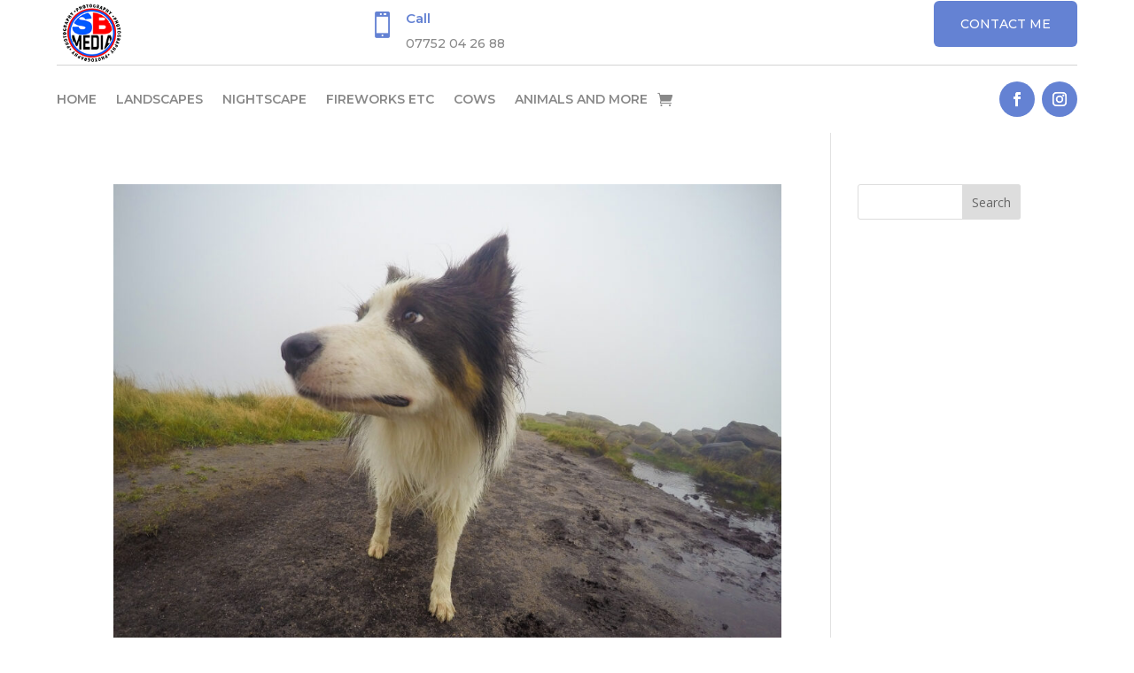

--- FILE ---
content_type: text/css
request_url: https://www.sbmphotography.co.uk/wp-content/plugins/vr-gallery/stylesheets/vrg.css?ver=6.9
body_size: 1117
content:
/* line 3, ../sass/vrg.scss */
.vrg_post-title-box {
  padding-top: 36px;
  position: relative;
  padding: 0;
  margin-bottom: 30px;
  text-align: center;
  overflow: hidden;
}
/* line 4, ../sass/vrg.scss */
.vrg_post-title-box.vrg_post-title-box-line {
  border-top: 1px solid #dedede;
}
/* line 13, ../sass/vrg.scss */
.vrg_post-title-box .vrg_post-box-title {
  position: relative;
  display: inline-block;
  padding: 0 15px;
  margin: 30px 0 17px 0;
  text-transform: uppercase;
  font-size: 18px;
  font-weight: 400;
  line-height: 1.1;
  color: inherit;
}
/* line 23, ../sass/vrg.scss */
.vrg_post-title-box .vrg_post-box-title:before {
  right: 100%;
  content: "";
  position: absolute;
  top: 50%;
  height: 1px;
  display: block;
  width: 36px;
  background: #a29253;
  left: auto;
}
/* line 34, ../sass/vrg.scss */
.vrg_post-title-box .vrg_post-box-title:after {
  content: "";
  position: absolute;
  top: 50%;
  height: 1px;
  display: block;
  width: 36px;
  background: #a29253;
  left: 100%;
}

/* line 47, ../sass/vrg.scss */
.vr-gallery-images {
  padding: 0 15px 30px;
}
@media (max-width: 767px) {
  /* line 47, ../sass/vrg.scss */
  .vr-gallery-images {
    float: left;
    width: 50%;
  }
}
@media (max-width: 568px) {
  /* line 47, ../sass/vrg.scss */
  .vr-gallery-images {
    width: 100%;
    text-align: center;
  }
}
@media (min-width: 768px) {
  /* line 47, ../sass/vrg.scss */
  .vr-gallery-images {
    float: left;
    width: 33.333%;
  }
}
/* line 61, ../sass/vrg.scss */
.vr-gallery-images:after {
  clear: both;
}
/* line 65, ../sass/vrg.scss */
.vr-gallery-images:hover a {
  text-decoration: none;
}
/* line 69, ../sass/vrg.scss */
.vr-gallery-images a {
  text-align: center;
  border: 1px solid transparent;
  -moz-transition: border 0.3s;
  -o-transition: border 0.3s;
  -webkit-transition: border 0.3s;
  transition: border 0.3s;
  display: block;
  position: relative;
}
/* line 76, ../sass/vrg.scss */
.vr-gallery-images a .vrg_img-wrapper {
  min-height: 250px;
  height: 250px;
  margin: 0px auto 17px auto;
}
/* line 81, ../sass/vrg.scss */
.vr-gallery-images a img {
  display: block;
  max-height: 250px;
  width: auto;
  margin: 0 auto;
  clear: both;
}
/* line 88, ../sass/vrg.scss */
.vr-gallery-images a .vrg_info-section {
  min-height: 150px;
}
/* line 92, ../sass/vrg.scss */
.vr-gallery-images .vrg_brand-name {
  font-size: 1em;
  color: rgba(76, 77, 79, 0.9);
  display: block;
  font-weight: 600;
  line-height: 28px;
  margin-bottom: 0.6em;
  vertical-align: baseline;
  width: auto;
  overflow: hidden;
  text-overflow: clip;
  text-transform: uppercase;
  white-space: nowrap;
  margin-top: -4px;
}

/* line 109, ../sass/vrg.scss */
.vrg_product-wr:before, .vrg_product-wr:after {
  content: " ";
  display: table;
}
/* line 114, ../sass/vrg.scss */
.vrg_product-wr:after {
  clear: both;
}

/* line 119, ../sass/vrg.scss */
.a-enter-vr-button:active, .a-enter-vr-button:hover {
  background: url(data:image/svg+xml,%3Csvg%20xmlns%3D%22http%3A%2F%2Fwww.w3.org%2F2000%2Fsvg%22%20viewBox%3D%220%200%20245.82%20141.73%22%3E%3Cdefs%3E%3Cstyle%3E.a%7Bfill%3A%23fff%3Bfill-rule%3Aevenodd%3B%7D%3C%2Fstyle%3E%3C%2Fdefs%3E%3Ctitle%3Emask%3C%2Ftitle%3E%3Cpath%20class%3D%22a%22%20d%3D%22M175.56%2C111.37c-22.52%2C0-40.77-18.84-40.77-42.07S153%2C27.24%2C175.56%2C27.24s40.77%2C18.84%2C40.77%2C42.07S198.08%2C111.37%2C175.56%2C111.37ZM26.84%2C69.31c0-23.23%2C18.25-42.07%2C40.77-42.07s40.77%2C18.84%2C40.77%2C42.07-18.26%2C42.07-40.77%2C42.07S26.84%2C92.54%2C26.84%2C69.31ZM27.27%2C0C11.54%2C0%2C0%2C12.34%2C0%2C28.58V110.9c0%2C16.24%2C11.54%2C30.83%2C27.27%2C30.83H99.57c2.17%2C0%2C4.19-1.83%2C5.4-3.7L116.47%2C118a8%2C8%2C0%2C0%2C1%2C12.52-.18l11.51%2C20.34c1.2%2C1.86%2C3.22%2C3.61%2C5.39%2C3.61h72.29c15.74%2C0%2C27.63-14.6%2C27.63-30.83V28.58C245.82%2C12.34%2C233.93%2C0%2C218.19%2C0H27.27Z%22%2F%3E%3C%2Fsvg%3E) 50% 50%/70% 70% no-repeat rgba(0, 0, 0, 0.65);
}


--- FILE ---
content_type: text/css
request_url: https://www.sbmphotography.co.uk/wp-content/et-cache/7751/et-core-unified-cpt-7751.min.css?ver=1766321054
body_size: 997
content:
.et_pb_section_0_tb_header.et_pb_section{padding-top:0px;padding-bottom:0px}.et_pb_row_0_tb_header.et_pb_row{padding-top:0px!important;padding-bottom:0px!important;margin-top:0px!important;margin-bottom:0px!important;padding-top:0px;padding-bottom:0px}.et_pb_row_1_tb_header,body #page-container .et-db #et-boc .et-l .et_pb_row_1_tb_header.et_pb_row,body.et_pb_pagebuilder_layout.single #page-container #et-boc .et-l .et_pb_row_1_tb_header.et_pb_row,body.et_pb_pagebuilder_layout.single.et_full_width_page #page-container #et-boc .et-l .et_pb_row_1_tb_header.et_pb_row,.et_pb_row_2_tb_header,body #page-container .et-db #et-boc .et-l .et_pb_row_2_tb_header.et_pb_row,body.et_pb_pagebuilder_layout.single #page-container #et-boc .et-l .et_pb_row_2_tb_header.et_pb_row,body.et_pb_pagebuilder_layout.single.et_full_width_page #page-container #et-boc .et-l .et_pb_row_2_tb_header.et_pb_row{width:90%;max-width:1200px}.et_pb_blurb_0_tb_header.et_pb_blurb .et_pb_module_header,.et_pb_blurb_0_tb_header.et_pb_blurb .et_pb_module_header a{font-family:'Montserrat',Helvetica,Arial,Lucida,sans-serif;font-weight:600;font-size:15px;color:#6482D3!important}.et_pb_blurb_0_tb_header.et_pb_blurb{font-family:'Montserrat',Helvetica,Arial,Lucida,sans-serif;font-weight:500;color:#8a8a8a!important;padding-top:12px!important;margin-right:20px!important;margin-bottom:0px!important}.et_pb_blurb_0_tb_header .et-pb-icon{font-size:30px;color:#6482D3;font-family:ETmodules!important;font-weight:400!important}.et_pb_button_0_tb_header_wrapper .et_pb_button_0_tb_header,.et_pb_button_0_tb_header_wrapper .et_pb_button_0_tb_header:hover{padding-top:15px!important;padding-right:30px!important;padding-bottom:14px!important;padding-left:30px!important}.et_pb_button_0_tb_header_wrapper{margin-bottom:8px!important}body #page-container .et_pb_section .et_pb_button_0_tb_header{color:#ffffff!important;border-width:0px!important;border-radius:6px;font-size:14px;font-family:'Montserrat',Helvetica,Arial,Lucida,sans-serif!important;font-weight:500!important;text-transform:uppercase!important;background-color:#6482D3}body #page-container .et_pb_section .et_pb_button_0_tb_header:before,body #page-container .et_pb_section .et_pb_button_0_tb_header:after{display:none!important}.et_pb_button_0_tb_header,.et_pb_button_0_tb_header:after{transition:all 300ms ease 0ms}.et_pb_row_2_tb_header{border-top-width:1px;border-top-color:rgba(112,112,112,0.3)}.et_pb_row_2_tb_header.et_pb_row{padding-top:0px!important;padding-bottom:0px!important;padding-top:0px;padding-bottom:0px}.et_pb_menu_0_tb_header.et_pb_menu ul li a{font-family:'Montserrat',Helvetica,Arial,Lucida,sans-serif;font-weight:600;text-transform:uppercase;color:#898989!important}.et_pb_menu_0_tb_header.et_pb_menu ul li:hover>a,.et_pb_menu_0_tb_header.et_pb_menu ul li.current-menu-item a,.et_pb_menu_0_tb_header.et_pb_menu .nav li ul.sub-menu a:hover,.et_pb_menu_0_tb_header.et_pb_menu .nav li ul.sub-menu li.current-menu-item a,.et_pb_menu_0_tb_header.et_pb_menu .et_mobile_menu a:hover{color:#6482D3!important}.et_pb_menu_0_tb_header{padding-top:0px;padding-bottom:0px;margin-top:0px!important;margin-bottom:0px!important}.et_pb_menu_0_tb_header.et_pb_menu ul li a,.et_pb_menu_0_tb_header.et_pb_menu .nav li ul a{transition:color 300ms ease 0ms}.et_pb_menu_0_tb_header.et_pb_menu .nav li ul{background-color:#ffffff!important;border-color:#6482D3}.et_pb_menu_0_tb_header.et_pb_menu .et_mobile_menu{border-color:#6482D3}.et_pb_menu_0_tb_header.et_pb_menu .nav li ul.sub-menu a,.et_pb_menu_0_tb_header.et_pb_menu .et_mobile_menu a{color:#898989!important}.et_pb_menu_0_tb_header.et_pb_menu .et_mobile_menu,.et_pb_menu_0_tb_header.et_pb_menu .et_mobile_menu ul{background-color:#ffffff!important}.et_pb_menu_0_tb_header.et_pb_menu nav>ul>li>a:hover,.et_pb_menu_0_tb_header.et_pb_menu nav>ul>li li a:hover{opacity:1}.et_pb_menu_0_tb_header .et_pb_menu_inner_container>.et_pb_menu__logo-wrap,.et_pb_menu_0_tb_header .et_pb_menu__logo-slot{width:auto;max-width:43%}.et_pb_menu_0_tb_header .et_pb_menu_inner_container>.et_pb_menu__logo-wrap .et_pb_menu__logo img,.et_pb_menu_0_tb_header .et_pb_menu__logo-slot .et_pb_menu__logo-wrap img{height:auto;max-height:none}.et_pb_menu_0_tb_header .mobile_nav .mobile_menu_bar:before{font-size:40px;color:#898989}.et_pb_menu_0_tb_header .et_pb_menu__icon.et_pb_menu__search-button,.et_pb_menu_0_tb_header .et_pb_menu__icon.et_pb_menu__close-search-button,.et_pb_menu_0_tb_header .et_pb_menu__icon.et_pb_menu__cart-button{color:#898989}ul.et_pb_social_media_follow_0_tb_header a.icon{border-radius:20px 20px 20px 20px}ul.et_pb_social_media_follow_0_tb_header{margin-top:8px!important}ul.et_pb_social_media_follow_0_tb_header li a.icon{padding:4px}.et_pb_social_media_follow_0_tb_header li.et_pb_social_icon a.icon:before{color:#ffffff}.et_pb_column_0_tb_header{padding-top:0px;padding-right:0px;padding-bottom:0px;padding-left:0px;margin:0 auto!important}.et_pb_social_media_follow_network_0_tb_header a.icon,.et_pb_social_media_follow_network_1_tb_header a.icon{background-color:#6482D3!important}.et_pb_row_1_tb_header.et_pb_row{padding-top:0px!important;padding-bottom:12px!important;padding-left:220px!important;margin-left:auto!important;margin-right:auto!important;padding-top:0px;padding-bottom:12px;padding-left:220px}@media only screen and (min-width:981px){.et_pb_column_1_tb_header{max-width:800px;margin-right:0;margin-left:auto}}@media only screen and (max-width:980px){.et_pb_row_1_tb_header.et_pb_row{padding-top:16px!important;padding-bottom:10px!important;padding-left:0px!important;padding-top:16px!important;padding-bottom:10px!important;padding-left:0px!important}.et_pb_column_1_tb_header{max-width:none}.et_pb_row_2_tb_header{border-top-width:1px;border-top-color:rgba(112,112,112,0.3)}.et_pb_row_2_tb_header.et_pb_row{padding-top:20px!important;padding-bottom:20px!important;padding-top:20px!important;padding-bottom:20px!important}.et_pb_menu_0_tb_header .et_pb_menu_inner_container>.et_pb_menu__logo-wrap,.et_pb_menu_0_tb_header .et_pb_menu__logo-slot{max-width:176px}}@media only screen and (max-width:767px){.et_pb_row_1_tb_header.et_pb_row{padding-top:20px!important;padding-right:0px!important;padding-bottom:0px!important;padding-left:0px!important;padding-top:20px!important;padding-right:0px!important;padding-bottom:0px!important;padding-left:0px!important}.et_pb_column_1_tb_header{max-width:none}.et_pb_blurb_0_tb_header.et_pb_blurb{margin-bottom:10px!important}.et_pb_row_2_tb_header{border-top-width:1px;border-top-color:rgba(112,112,112,0.3)}.et_pb_menu_0_tb_header .et_pb_menu_inner_container>.et_pb_menu__logo-wrap,.et_pb_menu_0_tb_header .et_pb_menu__logo-slot{max-width:150px}}

--- FILE ---
content_type: text/javascript
request_url: https://www.sbmphotography.co.uk/wp-content/plugins/vr-gallery/js/components/template.js?ver=6.9
body_size: 4906
content:
!function(t){function n(e){if(r[e])return r[e].exports;var o=r[e]={exports:{},id:e,loaded:!1};return t[e].call(o.exports,o,o.exports,n),o.loaded=!0,o.exports}var r={};return n.m=t,n.c=r,n.p="",n(0)}([function(t,n,r){function e(t,n,r){return new Promise(function(e){f(n).then(function(){h[t]={template:c(n)(r.trim()),type:n},e(h[t])})})}function o(t,n,r){switch(n){case b:return t(r);case g:return t(r);case x:return Mustache.render(t,r);case j:return t.render(r);default:return console.log(t),console.log(r),p(t,r)}}function i(t,n){var r=document.querySelector(t),o=r.getAttribute("type"),i=r.innerHTML;if(!n){if(!o)throw new Error("Must provide `type` attribute for <script> templates (e.g., handlebars, jade, nunjucks, html)");if(-1!==o.indexOf("handlebars"))n=b;else if(-1!==o.indexOf("jade"))n=g;else if(-1!==o.indexOf("mustache"))n=x;else if(-1!==o.indexOf("nunjucks"))n=j;else{if(-1===o.indexOf("html"))return void v("Template type could not be inferred from the script tag. Please add a type.");n=w}}return new Promise(function(r){e(t,n,i).then(function(t){r(t,n)})})}function u(t,n){return new Promise(function(r){var o;o=new XMLHttpRequest,o.addEventListener("load",function(){e(t,n,o.response).then(function(t){r(t,n)})}),o.open("GET",t),o.send()})}function c(t){switch(t){case b:return s;case g:return a;case x:return s;case j:return l;default:return function(t){return t}}}function s(t){return Handlebars.compile(t)}function a(t){return jade.compile(t)}function l(t){return nunjucks.compile(t)}function f(t){return new Promise(function(n){if(!t||"html"===t)return n();var r=S[t];if(S[t]===!0)return n();r||(r=document.createElement("script"),S[t]=r,r.setAttribute("src",O[t]),m('Lazy-loading %s engine. Please add <script src="%s"> to your page.',t,O[t]),document.body.appendChild(r));var e=r.onload||function(){};r.onload=function(){e(),S[t]=!0,n()}})}var p=r(11),d=AFRAME.utils.debug,y=AFRAME.utils.extend,h={},v=d("template-component:error"),m=d("template-component:info"),b="handlebars",g="jade",x="mustache",j="nunjucks",w="html",S={};S[b]=!!window.Handlebars,S[g]=!!window.jade,S[x]=!!window.Mustache,S[j]=!!window.nunjucks;var O={};O[b]="https://cdnjs.cloudflare.com/ajax/libs/handlebars.js/4.0.5/handlebars.min.js",O[g]="https://cdnjs.cloudflare.com/ajax/libs/jade/1.11.0/jade.min.js",O[x]="https://cdnjs.cloudflare.com/ajax/libs/mustache.js/2.2.1/mustache.min.js",O[j]="https://cdnjs.cloudflare.com/ajax/libs/nunjucks/2.3.0/nunjucks.min.js",AFRAME.registerComponent("template",{schema:{insert:{"default":"beforeend"},type:{"default":""},src:{"default":""},data:{"default":""}},update:function(t){var n=this.data,r=this.el,e="#"===n.src[0]?i:u,o=h[n.src];if(t&&t.src!==n.src)for(;r.firstChild;)r.removeChild(r.firstChild);return o?void this.renderTemplate(o):void e(n.src,n.type).then(this.renderTemplate.bind(this))},renderTemplate:function(t){var n=this.el,r=this.data,e={};Object.keys(n.dataset).forEach(function(t){e[t]=n.dataset[t]}),r.data&&(e=y(e,n.getComputedAttribute(r.data)));var i=o(t.template,t.type,e);n.insertAdjacentHTML(r.insert,i)}}),AFRAME.registerComponent("template-set",{schema:{on:{type:"string"},src:{type:"string"},data:{type:"string"}},init:function(){var t=this.data,n=this.el;n.addEventListener(t.on,function(){n.setAttribute("template",{src:t.src,data:t.data})})}})},function(t,n){"use strict";var r=Array.prototype.forEach,e=Object.create;t.exports=function(t){var n=e(null);return r.call(arguments,function(t){n[t]=!0}),n}},function(t,n){"use strict";t.exports=function(t){if(null==t)throw new TypeError("Cannot use null or undefined");return t}},function(t,n,r){"use strict";t.exports=r(12)()?Array.from:r(13)},function(t,n){"use strict";var r=Array.prototype.forEach,e=Object.create,o=function(t,n){var r;for(r in t)n[r]=t[r]};t.exports=function(t){var n=e(null);return r.call(arguments,function(t){null!=t&&o(Object(t),n)}),n}},function(t,n,r){"use strict";t.exports=r(28)()?Object.assign:r(29)},function(t,n){"use strict";t.exports=function(t){return"function"==typeof t}},function(t,n){"use strict";t.exports=function(t){if("function"!=typeof t)throw new TypeError(t+" is not a function");return t}},function(t,n,r){"use strict";t.exports=r(33)()?String.prototype.contains:r(34)},function(t,n,r){"use strict";var e=r(3),o=r(1);t.exports=o.apply(null,e("\n\r\u2028\u2029"))},function(t,n,r){"use strict";var e,o,i,u,c,s,a,l,f,p,d=r(36);c=function(t){return"\\"===t?s:"$"===t?a:(o+=t,c)},s=function(t){return"\\"!==t&&"$"!==t&&(o+="\\"),o+=t,c},a=function(t){return"{"===t?(i.push(o),o="",l):"$"===t?(o+="$",a):(o+="$"+t,c)},l=function(t){var n,r=p.slice(e);return d(r,"}",function(t){return d.nest>=0?d.next():void(n=t)}),null!=n?(u.push(p.slice(e,e+n)),e+=n,o="",c):(n=r.length,e+=n,o+=r,l)},f=function(t){return"\\"!==t&&"}"!==t&&(o+="\\"),o+=t,l},t.exports=function(t){var n,r,d;for(o="",i=[],u=[],p=String(t),n=p.length,r=c,e=0;n>e;++e)r=r(p[e]);return r===c?i.push(o):r===s?i.push(o+"\\"):r===a?i.push(o+"$"):r===l?i[i.length-1]+="${"+o:r===f&&(i[i.length-1]+="${"+o+"\\"),d={literals:i,substitutions:u},i=u=null,d}},function(t,n,r){"use strict";var e=r(10),o=r(41);t.exports=function(t,n){return o(e(t),n,arguments[2])}},function(t,n){"use strict";t.exports=function(){var t,n,r=Array.from;return"function"!=typeof r?!1:(t=["raz","dwa"],n=r(t),Boolean(n&&n!==t&&"dwa"===n[1]))}},function(t,n,r){"use strict";var e=r(20).iterator,o=r(14),i=r(15),u=r(27),c=r(7),s=r(2),a=r(35),l=Array.isArray,f=Function.prototype.call,p={configurable:!0,enumerable:!0,writable:!0,value:null},d=Object.defineProperty;t.exports=function(t){var n,r,y,h,v,m,b,g,x,j,w=arguments[1],S=arguments[2];if(t=Object(s(t)),null!=w&&c(w),this&&this!==Array&&i(this))n=this;else{if(!w){if(o(t))return v=t.length,1!==v?Array.apply(null,t):(h=new Array(1),h[0]=t[0],h);if(l(t)){for(h=new Array(v=t.length),r=0;v>r;++r)h[r]=t[r];return h}}h=[]}if(!l(t))if(void 0!==(x=t[e])){for(b=c(x).call(t),n&&(h=new n),g=b.next(),r=0;!g.done;)j=w?f.call(w,S,g.value,r):g.value,n?(p.value=j,d(h,r,p)):h[r]=j,g=b.next(),++r;v=r}else if(a(t)){for(v=t.length,n&&(h=new n),r=0,y=0;v>r;++r)j=t[r],v>r+1&&(m=j.charCodeAt(0),m>=55296&&56319>=m&&(j+=t[++r])),j=w?f.call(w,S,j,y):j,n?(p.value=j,d(h,y,p)):h[y]=j,++y;v=y}if(void 0===v)for(v=u(t.length),n&&(h=new n(v)),r=0;v>r;++r)j=w?f.call(w,S,t[r],r):t[r],n?(p.value=j,d(h,r,p)):h[r]=j;return n&&(p.value=null,h.length=v),h}},function(t,n){"use strict";var r=Object.prototype.toString,e=r.call(function(){return arguments}());t.exports=function(t){return r.call(t)===e}},function(t,n,r){"use strict";var e=Object.prototype.toString,o=e.call(r(16));t.exports=function(t){return"function"==typeof t&&e.call(t)===o}},function(t,n){"use strict";t.exports=function(){}},function(t,n,r){"use strict";t.exports=r(18)()?Math.sign:r(19)},function(t,n){"use strict";t.exports=function(){var t=Math.sign;return"function"!=typeof t?!1:1===t(10)&&-1===t(-20)}},function(t,n){"use strict";t.exports=function(t){return t=Number(t),isNaN(t)||0===t?t:t>0?1:-1}},function(t,n,r){"use strict";t.exports=r(21)()?Symbol:r(24)},function(t,n){"use strict";var r={object:!0,symbol:!0};t.exports=function(){var t;if("function"!=typeof Symbol)return!1;t=Symbol("test symbol");try{String(t)}catch(n){return!1}return r[typeof Symbol.iterator]&&r[typeof Symbol.toPrimitive]?!!r[typeof Symbol.toStringTag]:!1}},function(t,n){"use strict";t.exports=function(t){return t?"symbol"==typeof t?!0:t.constructor?"Symbol"!==t.constructor.name?!1:"Symbol"===t[t.constructor.toStringTag]:!1:!1}},function(t,n,r){"use strict";var e,o=r(5),i=r(4),u=r(6),c=r(8);e=t.exports=function(t,n){var r,e,u,s,a;return arguments.length<2||"string"!=typeof t?(s=n,n=t,t=null):s=arguments[2],null==t?(r=u=!0,e=!1):(r=c.call(t,"c"),e=c.call(t,"e"),u=c.call(t,"w")),a={value:n,configurable:r,enumerable:e,writable:u},s?o(i(s),a):a},e.gs=function(t,n,r){var e,s,a,l;return"string"!=typeof t?(a=r,r=n,n=t,t=null):a=arguments[3],null==n?n=void 0:u(n)?null==r?r=void 0:u(r)||(a=r,r=void 0):(a=n,n=r=void 0),null==t?(e=!0,s=!1):(e=c.call(t,"c"),s=c.call(t,"e")),l={get:n,set:r,configurable:e,enumerable:s},a?o(i(a),l):l}},function(t,n,r){"use strict";var e,o,i,u,c=r(23),s=r(25),a=Object.create,l=Object.defineProperties,f=Object.defineProperty,p=Object.prototype,d=a(null);if("function"==typeof Symbol){e=Symbol;try{String(e()),u=!0}catch(y){}}var h=function(){var t=a(null);return function(n){for(var r,e,o=0;t[n+(o||"")];)++o;return n+=o||"",t[n]=!0,r="@@"+n,f(p,r,c.gs(null,function(t){e||(e=!0,f(this,r,c(t)),e=!1)})),r}}();i=function(t){if(this instanceof i)throw new TypeError("TypeError: Symbol is not a constructor");return o(t)},t.exports=o=function v(t){var n;if(this instanceof v)throw new TypeError("TypeError: Symbol is not a constructor");return u?e(t):(n=a(i.prototype),t=void 0===t?"":String(t),l(n,{__description__:c("",t),__name__:c("",h(t))}))},l(o,{"for":c(function(t){return d[t]?d[t]:d[t]=o(String(t))}),keyFor:c(function(t){var n;s(t);for(n in d)if(d[n]===t)return n}),hasInstance:c("",e&&e.hasInstance||o("hasInstance")),isConcatSpreadable:c("",e&&e.isConcatSpreadable||o("isConcatSpreadable")),iterator:c("",e&&e.iterator||o("iterator")),match:c("",e&&e.match||o("match")),replace:c("",e&&e.replace||o("replace")),search:c("",e&&e.search||o("search")),species:c("",e&&e.species||o("species")),split:c("",e&&e.split||o("split")),toPrimitive:c("",e&&e.toPrimitive||o("toPrimitive")),toStringTag:c("",e&&e.toStringTag||o("toStringTag")),unscopables:c("",e&&e.unscopables||o("unscopables"))}),l(i.prototype,{constructor:c(o),toString:c("",function(){return this.__name__})}),l(o.prototype,{toString:c(function(){return"Symbol ("+s(this).__description__+")"}),valueOf:c(function(){return s(this)})}),f(o.prototype,o.toPrimitive,c("",function(){var t=s(this);return"symbol"==typeof t?t:t.toString()})),f(o.prototype,o.toStringTag,c("c","Symbol")),f(i.prototype,o.toStringTag,c("c",o.prototype[o.toStringTag])),f(i.prototype,o.toPrimitive,c("c",o.prototype[o.toPrimitive]))},function(t,n,r){"use strict";var e=r(22);t.exports=function(t){if(!e(t))throw new TypeError(t+" is not a symbol");return t}},function(t,n,r){"use strict";var e=r(17),o=Math.abs,i=Math.floor;t.exports=function(t){return isNaN(t)?0:(t=Number(t),0!==t&&isFinite(t)?e(t)*i(o(t)):t)}},function(t,n,r){"use strict";var e=r(26),o=Math.max;t.exports=function(t){return o(0,e(t))}},function(t,n){"use strict";t.exports=function(){var t,n=Object.assign;return"function"!=typeof n?!1:(t={foo:"raz"},n(t,{bar:"dwa"},{trzy:"trzy"}),t.foo+t.bar+t.trzy==="razdwatrzy")}},function(t,n,r){"use strict";var e=r(30),o=r(2),i=Math.max;t.exports=function(t,n){var r,u,c,s=i(arguments.length,2);for(t=Object(o(t)),c=function(e){try{t[e]=n[e]}catch(o){r||(r=o)}},u=1;s>u;++u)n=arguments[u],e(n).forEach(c);if(void 0!==r)throw r;return t}},function(t,n,r){"use strict";t.exports=r(31)()?Object.keys:r(32)},function(t,n){"use strict";t.exports=function(){try{return Object.keys("primitive"),!0}catch(t){return!1}}},function(t,n){"use strict";var r=Object.keys;t.exports=function(t){return r(null==t?t:Object(t))}},function(t,n){"use strict";var r="razdwatrzy";t.exports=function(){return"function"!=typeof r.contains?!1:r.contains("dwa")===!0&&r.contains("foo")===!1}},function(t,n){"use strict";var r=String.prototype.indexOf;t.exports=function(t){return r.call(this,t,arguments[1])>-1}},function(t,n){"use strict";var r=Object.prototype.toString,e=r.call("");t.exports=function(t){return"string"==typeof t||t&&"object"==typeof t&&(t instanceof String||r.call(t)===e)||!1}},function(t,n,r){"use strict";var e,o,i,u,c,s,a,l,f,p,d,y,h,v,m,b,g,x,j,w,S,O,A,T,E,k,P,M=r(3),_=r(1),C=r(2),$=r(7),z=r(39),F=r(9),N=r(38),L=Object.prototype.hasOwnProperty,H=_.apply(null,M(";{=([,<>+-*/%&|^!~?:}")),R=_.apply(null,M(";{=([,<>+-*/%&|^!~?:})]."));e=function(t){if(y&&!(d>=t))for(;d!==t;){if(!y)return;L.call(N,y)?L.call(F,y)&&(v=d,++h):b=y,y=w[++d]}},o=function(t){null!=E&&x.push([k,E,t]),k={point:d+1,line:h,column:d+1-v},E=d},i=function(){var t;return k.raw=w.slice(E,d),j.push(k),x.length?(t=x.pop(),k=t[0],E=t[1],void(P=t[2])):(k=null,E=null,void(P=null))},u=function(){var t=P;return P=g,++g,e(d+1),o(t),c},s=function(){if("'"===y||'"'===y)return T=y,y=w[++d],a;if("("===y||"{"===y||"["===y)++g;else if(")"===y||"}"===y||"]"===y)P===--g&&i();else if("/"===y&&L.call(H,b))return y=w[++d],p;return y!==S||!O&&b&&!m&&!L.call(R,b)?(b=y,y=w[++d],c):A(d,b,g)},l=function(){for(;;){if(!y)return;if(L.call(F,y))return v=d+1,void++h;y=w[++d]}},f=function(){for(;;){if(!y)return;if("*"!==y)L.call(F,y)&&(v=d+1,++h),y=w[++d];else if(y=w[++d],"/"===y)return}},c=function(){var t;for(m=!1;;){if(!y)return;if(L.call(N,y))m=!0,L.call(F,y)&&(v=d+1,++h);else{if("/"!==y)break;if(t=w[d+1],"/"===t)y=w[d+=2],m=!0,l();else{if("*"!==t)break;y=w[d+=2],m=!0,f()}}y=w[++d]}return s},a=function(){for(;;){if(!y)return;if(y===T)return y=w[++d],b=T,c;"\\"===y&&L.call(F,w[++d])&&(v=d+1,++h),y=w[++d]}},p=function(){for(;;){if(!y)return;if("/"===y)return b="/",y=w[++d],c;"\\"===y&&++d,y=w[++d]}},t.exports=n=function(t,r,e){var o;if(w=String(C(t)),S=String(C(r)),1!==S.length)throw new TypeError(S+" should be one character long string");for(A=$(e),O=L.call(R,S),d=0,y=w[d],h=1,v=0,m=!1,b=null,g=0,x=[],j=[],n.forceStop=!1,o=c;o;)o=o();return j},Object.defineProperties(n,{$ws:z(c),$common:z(s),collectNest:z(u),move:z(e),index:z.gs(function(){return d}),line:z.gs(function(){return h}),nest:z.gs(function(){return g}),columnIndex:z.gs(function(){return v}),next:z(function(t){return y?(e(d+(t||1)),c()):void 0}),resume:z(function(){return s})})},function(t,n,r){"use strict";var e=r(3),o=r(1);t.exports=o.apply(null,e(" \f	\x0B​  ​᠎ ​  ​  ​  ​  ​  ​​​  ​　"))},function(t,n,r){"use strict";var e=r(1),o=r(9),i=r(37);t.exports=e.apply(null,Object.keys(o).concat(Object.keys(i)))},function(t,n,r){"use strict";var e,o=r(5),i=r(4),u=r(6),c=r(8);e=t.exports=function(t,n){var r,e,u,s,a;return arguments.length<2||"string"!=typeof t?(s=n,n=t,t=null):s=arguments[2],null==t?(r=u=!0,e=!1):(r=c.call(t,"c"),e=c.call(t,"e"),u=c.call(t,"w")),a={value:n,configurable:r,enumerable:e,writable:u},s?o(i(s),a):a},e.gs=function(t,n,r){var e,s,a,l;return"string"!=typeof t?(a=r,r=n,n=t,t=null):a=arguments[3],null==n?n=void 0:u(n)?null==r?r=void 0:u(r)||(a=r,r=void 0):(a=n,n=r=void 0),null==t?(e=!0,s=!1):(e=c.call(t,"c"),s=c.call(t,"e")),l={get:n,set:r,configurable:e,enumerable:s},a?o(i(a),l):l}},function(t,n){"use strict";var r=Array.prototype.reduce;t.exports=function(t){var n=arguments;return r.call(t,function(t,r,e){return t+(void 0===n[e]?"":String(n[e]))+r})}},function(t,n,r){"use strict";var e=r(42),o=r(40);t.exports=function(t,n){return o.apply(null,e(t,n,arguments[2]))}},function(t,n,r){"use strict";var e=r(2),o=r(4),i=Array.prototype.map,u=Object.keys,c=JSON.stringify;t.exports=function(t,n){var r,s,a,l=Object(arguments[2]);return e(t)&&e(t.literals)&&e(t.substitutions),n=o(n),r=u(n),s=r.join(", "),a=r.map(function(t){return n[t]}),[t.literals].concat(i.call(t.substitutions,function(t){var n;if(t){try{n=new Function(s,"return ("+t+")")}catch(r){throw new TypeError("Unable to compile expression:\n	args: "+c(s)+"\n	body: "+c(t)+"\n	error: "+r.stack)}try{return n.apply(null,a)}catch(r){if(l.partial)return"${"+t+"}";throw new TypeError("Unable to resolve expression:\n	args: "+c(s)+"\n	body: "+c(t)+"\n	error: "+r.stack)}}}))}}]);

--- FILE ---
content_type: text/javascript
request_url: https://www.sbmphotography.co.uk/wp-content/plugins/vr-gallery/js/gallery-init.js?ver=6.9
body_size: 183
content:
/*
* @author Motopress
* @license GPLv2 or later
*/
jQuery(function(){function e(){if(jQuery(".vrg-main-scene").length>0){var e=jQuery(".vrg-main-scene").attr("height");if(i(e,"%")){n(parseInt(e))}}}function n(e){vph=jQuery(window).height(),recounted_height=vph/100*e,jQuery(".vrg-main-scene").css({height:recounted_height+"px"})}function i(e,n,i){var r=0;return e+="",-1!==(r=e.indexOf(n))&&(i?e.substr(0,r):e.slice(r))}e(),window.onresize=function(n){e()}});

--- FILE ---
content_type: text/javascript
request_url: https://www.sbmphotography.co.uk/wp-content/plugins/vr-gallery/js/vrg_image_set_component.js?ver=6.9
body_size: 449
content:
/*
* @author Motopress
* @license GPLv2 or later
*/
AFRAME.registerComponent("set-image",{schema:{on:{type:"string"},target:{type:"selector"},src:{type:"string"},w:{type:"number",default:1},h:{type:"number",default:1},r:{type:"string"},dur:{type:"number",default:300}},init:function(){var e=this.data,t=this.el;this.setupFadeAnimation(),t.addEventListener(e.on,function(t){
// Fade out image.
e.target.emit("set-image-fade");var n=e.w/50,r=e.h/50,i=-1*t.target.object3D.matrixWorld.elements[14],a=t.target.object3D.matrixWorld.elements[12];setTimeout(function(){
// Set image.
e.target.setAttribute("material","src",e.src),e.target.setAttribute("geometry","width",n),e.target.setAttribute("geometry","height",r),e.target.setAttribute("position",i+" 10 "+a),e.target.setAttribute("rotation","20 "+e.r+" 0")},e.dur)})},/**
	 * Setup fade-in + fade-out.
	 */
setupFadeAnimation:function(){var e=this.data,t=this.data.target;
// Only set up once.
t.dataset.setImageFadeSetup||(t.dataset.setImageFadeSetup=!0,
// Create animation.
t.setAttribute("animation__fade",{property:"material.color",startEvents:"set-image-fade",dir:"alternate",dur:e.dur,from:"#FFF",to:"#000"}))}});

--- FILE ---
content_type: text/javascript
request_url: https://www.sbmphotography.co.uk/wp-content/plugins/vr-gallery/js/components/layout.js?ver=6.9
body_size: 909
content:
!function(t){function e(n){if(i[n])return i[n].exports;var r=i[n]={exports:{},id:n,loaded:!1};return t[n].call(r.exports,r,r.exports,e),r.loaded=!0,r.exports}var i={};return e.m=t,e.c=i,e.p="",e(0)}([function(t,e){function i(t,e,i){for(var n=[],r=Math.ceil(e/t.columns),o=0;r>o;o++)for(var a=0;a<t.columns;a++)n.push([a*t.margin,o*t.margin,0]);return n}function n(t,e,i){for(var n=[],r=0;e>r;r++){var o=r*(2*Math.PI)/e;n.push([i.x+t.radius*Math.cos(o),i.y,i.z+t.radius*Math.sin(o)])}return n}function r(t,e,n){return t.columns=e,i(t,e,n)}function o(t,e,i){return u([[1,0,0],[0,1,0],[0,0,1],[-1,0,0],[0,-1,0],[0,0,-1]],i,t.radius/2)}function a(t,e,i){var n=(1+Math.sqrt(5))/2,r=1/n,o=2-n,a=-1*r,s=-1*o;return u([[-1,o,0],[-1,s,0],[0,-1,o],[0,-1,s],[0,1,o],[0,1,s],[1,o,0],[1,s,0],[r,r,r],[r,r,a],[r,a,r],[r,a,a],[o,0,1],[o,0,-1],[a,r,r],[a,r,a],[a,a,r],[a,a,a],[s,0,1],[s,0,-1]],i,t.radius/2)}function s(t,e,i){var n=Math.sqrt(3),r=-1/Math.sqrt(3),o=2*Math.sqrt(2/3);return u([[0,0,n+r],[-1,0,r],[1,0,r],[0,o,0]],i,t.radius/2)}function u(t,e,i){return e=[e.x,e.y,e.z],t.map(function(t){return t.map(function(t,n){return t*i+e[n]})})}function c(t,e){t.forEach(function(t,i){var n=e[i];t.setAttribute("position",{x:n[0],y:n[1],z:n[2]})})}AFRAME.registerComponent("layout",{schema:{columns:{"default":1,min:0,"if":{type:["box"]}},margin:{"default":1,min:0,"if":{type:["box","line"]}},radius:{"default":1,min:0,"if":{type:["circle","cube","dodecahedron","pyramid"]}},type:{"default":"line",oneOf:["box","circle","cube","dodecahedron","line","pyramid"]}},init:function(){var t=this,e=this.el;this.children=e.getChildEntities(),this.initialPositions=[],this.children.forEach(function(e){function i(){var i=e.getComputedAttribute("position");t.initialPositions.push([i.x,i.y,i.z])}return e.hasLoaded?i():void e.addEventListener("loaded",i)}),e.addEventListener("child-attached",function(i){i.detail.el.parentNode===e&&(t.children.push(i.detail.el),t.update())})},update:function(t){var e,u,d=this.children,h=this.data,l=this.el,f=d.length,p=l.getComputedAttribute("position");switch(h.type){case"box":e=i;break;case"circle":e=n;break;case"cube":e=o;break;case"dodecahedron":e=a;break;case"pyramid":e=s;break;default:e=r}u=e(h,f,p),c(d,u)},remove:function(){this.el.removeEventListener("child-attached",this.childAttachedCallback),c(this.children,this.initialPositions)}}),t.exports.getBoxPositions=i,t.exports.getCirclePositions=n,t.exports.getLinePositions=r,t.exports.getCubePositions=o,t.exports.getDodecahedronPositions=a,t.exports.getPyramidPositions=s}]);

--- FILE ---
content_type: text/javascript
request_url: https://www.sbmphotography.co.uk/wp-content/plugins/vr-gallery/js/vrg_event_set_component.js?ver=6.9
body_size: 623
content:
/*
* @author Motopress
* @license GPLv2 or later
*/
var styleParser=AFRAME.utils.styleParser;if("undefined"==typeof AFRAME)throw new Error("Component attempted to register before AFRAME was available.");AFRAME.registerComponent("event-set",{schema:{default:"",parse:function(e){var t=styleParser.parse(e),n={};return Object.keys(t).forEach(function(e){var i=e.replace(/([a-z])([A-Z])/g,"$1-$2").toLowerCase();n[i]=t[e]}),n}},multiple:!0,init:function(){this.eventHandler=null,this.eventName=null},update:function(e){this.removeEventListener(),this.updateEventListener(),this.addEventListener()},/**
   * Called when a component is removed (e.g., via removeAttribute).
   * Generally undoes all modifications to the entity.
   */
remove:function(){this.removeEventListener()},/**
   * Called when entity pauses.
   * Use to stop or remove any dynamic or background behavior such as events.
   */
pause:function(){this.removeEventListener()},/**
   * Called when entity resumes.
   * Use to continue or add any dynamic or background behavior such as events.
   */
play:function(){this.addEventListener()},/**
   * Update source-of-truth event listener registry.
   * Does not actually attach event listeners yet.
   */
updateEventListener:function(){var e=this.data,t=this.el,n=e._event,i=e._target;delete e._event,delete e._target;
// Decide the target to `setAttribute` on.
var r=i?t.sceneEl.querySelector(i):t;this.eventName=n,this.eventHandler=function(){
// Set attributes.
Object.keys(e).forEach(function(t){AFRAME.utils.entity.setComponentProperty.call(this,r,t,e[t])})}},addEventListener:function(){this.el.addEventListener(this.eventName,this.eventHandler)},removeEventListener:function(){this.el.removeEventListener(this.eventName,this.eventHandler)}});

--- FILE ---
content_type: text/javascript
request_url: https://www.sbmphotography.co.uk/wp-content/plugins/vr-gallery/js/components/animation.js?ver=6.9
body_size: 4512
content:
!function(t){function n(r){if(e[r])return e[r].exports;var a=e[r]={exports:{},id:r,loaded:!1};return t[r].call(a.exports,a,a.exports,n),a.loaded=!0,a.exports}var e={};return n.m=t,n.c=e,n.p="",n(0)}([function(t,n,e){function r(t,n,e){var r=n.from||s(t,n.property);return AFRAME.utils.extend({},e,{targets:[{aframeProperty:r}],aframeProperty:n.to,update:function(){c(t,n.property,this.targets[0].aframeProperty)}})}function a(t,n,e){var r=s(t,n.property);n.from&&(r=AFRAME.utils.coordinates.parse(n.from));var a=AFRAME.utils.coordinates.parse(n.to);return AFRAME.utils.extend({},e,{targets:[r],update:function(){c(t,n.property,this.targets[0])}},a)}function i(t,n){var e=n.split("."),r=e[0],a=e[1],i=t.components[r]||AFRAME.components[r];return i?a?i.schema[a].type:i.schema.type:null}var o=e(1);if("undefined"==typeof AFRAME)throw new Error("Component attempted to register before AFRAME was available.");var u=AFRAME.utils,s=u.entity.getComponentProperty,c=u.entity.setComponentProperty;u.styleParser.parse;AFRAME.registerComponent("animation",{schema:{delay:{"default":0},dir:{"default":""},dur:{"default":1e3},easing:{"default":"easeInQuad"},elasticity:{"default":400},from:{"default":""},loop:{"default":!1},property:{"default":""},repeat:{"default":0},startEvents:{type:"array"},pauseEvents:{type:"array"},to:{"default":""}},multiple:!0,init:function(){this.animation=null,this.animationIsPlaying=!1,this.config=null,this.playAnimationBound=this.playAnimation.bind(this),this.pauseAnimationBound=this.pauseAnimation.bind(this),this.repeat=0},update:function(){var t=this.attrName,n=this.data,e=this.el,u=i(e,n.property),s=this;this.repeat=n.repeat;var c={autoplay:!1,begin:function(){e.emit("animation-begin"),e.emit(t+"-begin")},complete:function(){e.emit("animation-complete"),e.emit(t+"-complete"),--s.repeat>0&&s.animation.play()},direction:n.dir,duration:n.dur,easing:n.easing,elasticity:n.elasticity,loop:n.loop},f=r;"vec2"!==u&&"vec3"!==u&&"vec4"!==u||(f=a),this.pauseAnimation(),this.config=f(e,n,c),this.animation=o(this.config),this.data.startEvents.length||(this.animationIsPlaying=!0),this.removeEventListeners(),this.addEventListeners()},remove:function(){this.pauseAnimation(),this.removeEventListeners()},pause:function(){this.pauseAnimation(),this.removeEventListeners()},play:function(){this.animation&&this.animationIsPlaying&&(this.playAnimation(),this.addEventListeners())},addEventListeners:function(){var t=this,n=this.data,e=this.el;n.startEvents.map(function(n){e.addEventListener(n,t.playAnimationBound)}),n.pauseEvents.map(function(n){e.addEventListener(n,t.pauseAnimationBound)})},removeEventListeners:function(){var t=this,n=this.data,e=this.el;n.startEvents.map(function(n){e.removeEventListener(n,t.playAnimationBound)}),n.pauseEvents.map(function(n){e.removeEventListener(n,t.pauseAnimationBound)})},playAnimation:function(){this.animation&&(this.animation.restart(),this.animationIsPlaying=!0)},pauseAnimation:function(){this.animation&&(this.animation.pause(),this.animationIsPlaying=!1)}})},function(t,n,e){var r,a,i;!function(e,o){a=[],r=o,i="function"==typeof r?r.apply(n,a):r,!(void 0!==i&&(t.exports=i))}(this,function(){var t,n="1.1.0",e={duration:1e3,delay:0,loop:!1,autoplay:!0,direction:"normal",easing:"easeOutElastic",elasticity:400,round:!1,begin:void 0,update:void 0,complete:void 0},r=["translateX","translateY","translateZ","rotate","rotateX","rotateY","rotateZ","scale","scaleX","scaleY","scaleZ","skewX","skewY"],a="transform",i=function(){return{array:function(t){return Array.isArray(t)},object:function(t){return Object.prototype.toString.call(t).indexOf("Object")>-1},svg:function(t){return t instanceof SVGElement},dom:function(t){return t.nodeType||i.svg(t)},number:function(t){return!isNaN(parseInt(t))},string:function(t){return"string"==typeof t},func:function(t){return"function"==typeof t},undef:function(t){return"undefined"==typeof t},"null":function(t){return"null"==typeof t},hex:function(t){return/(^#[0-9A-F]{6}$)|(^#[0-9A-F]{3}$)/i.test(t)},rgb:function(t){return/^rgb/.test(t)},rgba:function(t){return/^rgba/.test(t)},hsl:function(t){return/^hsl/.test(t)},color:function(t){return i.hex(t)||i.rgb(t)||i.rgba(t)||i.hsl(t)}}}(),o=function(){var t={},n=["Quad","Cubic","Quart","Quint","Expo"],e={Sine:function(t){return 1-Math.cos(t*Math.PI/2)},Circ:function(t){return 1-Math.sqrt(1-t*t)},Elastic:function(t,n){if(0===t||1===t)return t;var e=1-Math.min(n,998)/1e3,r=t/1,a=r-1,i=e/(2*Math.PI)*Math.asin(1);return-(Math.pow(2,10*a)*Math.sin((a-i)*(2*Math.PI)/e))},Back:function(t){return t*t*(3*t-2)},Bounce:function(t){for(var n,e=4;t<((n=Math.pow(2,--e))-1)/11;);return 1/Math.pow(4,3-e)-7.5625*Math.pow((3*n-2)/22-t,2)}};return n.forEach(function(t,n){e[t]=function(t){return Math.pow(t,n+2)}}),Object.keys(e).forEach(function(n){var r=e[n];t["easeIn"+n]=r,t["easeOut"+n]=function(t,n){return 1-r(1-t,n)},t["easeInOut"+n]=function(t,n){return t<.5?r(2*t,n)/2:1-r(t*-2+2,n)/2}}),t.linear=function(t){return t},t}(),u=function(t){return i.string(t)?t:t+""},s=function(t){return t.replace(/([a-z])([A-Z])/g,"$1-$2").toLowerCase()},c=function(t){if(i.color(t))return!1;try{var n=document.querySelectorAll(t);return n}catch(e){return!1}},f=function(t,n){return Math.floor(Math.random()*(n-t+1))+t},l=function(t){return t.reduce(function(t,n){return t.concat(i.array(n)?l(n):n)},[])},p=function(t){return i.array(t)?t:(i.string(t)&&(t=c(t)||t),t instanceof NodeList||t instanceof HTMLCollection?[].slice.call(t):[t])},m=function(t,n){return t.some(function(t){return t===n})},d=function(t,n){var e={};return t.forEach(function(t){var r=JSON.stringify(n.map(function(n){return t[n]}));e[r]=e[r]||[],e[r].push(t)}),Object.keys(e).map(function(t){return e[t]})},h=function(t){return t.filter(function(t,n,e){return e.indexOf(t)===n})},v=function(t){var n={};for(var e in t)n[e]=t[e];return n},g=function(t,n){for(var e in n)t[e]=i.undef(t[e])?n[e]:t[e];return t},y=function(t){var n=/^#?([a-f\d])([a-f\d])([a-f\d])$/i,t=t.replace(n,function(t,n,e,r){return n+n+e+e+r+r}),e=/^#?([a-f\d]{2})([a-f\d]{2})([a-f\d]{2})$/i.exec(t),r=parseInt(e[1],16),a=parseInt(e[2],16),i=parseInt(e[3],16);return"rgb("+r+","+a+","+i+")"},b=function(t){var n,e,r,t=/hsl\((\d+),\s*([\d.]+)%,\s*([\d.]+)%\)/g.exec(t),a=parseInt(t[1])/360,i=parseInt(t[2])/100,o=parseInt(t[3])/100,u=function(t,n,e){return e<0&&(e+=1),e>1&&(e-=1),e<1/6?t+6*(n-t)*e:e<.5?n:e<2/3?t+(n-t)*(2/3-e)*6:t};if(0==i)n=e=r=o;else{var s=o<.5?o*(1+i):o+i-o*i,c=2*o-s;n=u(c,s,a+1/3),e=u(c,s,a),r=u(c,s,a-1/3)}return"rgb("+255*n+","+255*e+","+255*r+")"},A=function(t){return i.rgb(t)||i.rgba(t)?t:i.hex(t)?y(t):i.hsl(t)?b(t):void 0},E=function(t){return/([\+\-]?[0-9|auto\.]+)(%|px|pt|em|rem|in|cm|mm|ex|pc|vw|vh|deg)?/.exec(t)[2]},M=function(t,n,e){return E(n)?n:t.indexOf("translate")>-1?E(e)?n+E(e):n+"px":t.indexOf("rotate")>-1||t.indexOf("skew")>-1?n+"deg":n},x=function(t,n){if(n in t.style)return getComputedStyle(t).getPropertyValue(s(n))||"0"},w=function(t,n){var e=n.indexOf("scale")>-1?1:0,r=t.style.transform;if(!r)return e;for(var a=/(\w+)\((.+?)\)/g,i=[],o=[],u=[];i=a.exec(r);)o.push(i[1]),u.push(i[2]);var s=u.filter(function(t,e){return o[e]===n});return s.length?s[0]:e},I=function(t,n){return i.dom(t)&&m(r,n)?"transform":i.dom(t)&&"transform"!==n&&x(t,n)?"css":i.dom(t)&&(t.getAttribute(n)||i.svg(t)&&t[n])?"attribute":i["null"](t[n])||i.undef(t[n])?void 0:"object"},P=function(t,n){switch(I(t,n)){case"transform":return w(t,n);case"css":return x(t,n);case"attribute":return t.getAttribute(n)}return t[n]||0},L=function(t,n,e){if(i.color(n))return A(n);if(E(n))return n;var r=E(E(t.to)?t.to:t.from);return!r&&e&&(r=E(e)),r?n+r:n},O=function(t){var n=/-?\d*\.?\d+/g;return{original:t,numbers:u(t).match(n)?u(t).match(n).map(Number):[0],strings:u(t).split(n)}},k=function(t,n,e){return n.reduce(function(n,r,a){var r=r?r:e[a-1];return n+t[a-1]+r})},F=function(t){var t=t?l(i.array(t)?t.map(p):p(t)):[];return t.map(function(t,n){return{target:t,id:n}})},j=function(t,n){var r=[];for(var a in t)if(!e.hasOwnProperty(a)&&"targets"!==a){var o=i.object(t[a])?v(t[a]):{value:t[a]};o.name=a,r.push(g(o,n))}return r},C=function(t,n,e,r){var a=p(i.func(e)?e(t,r):e);return{from:a.length>1?a[0]:P(t,n),to:a.length>1?a[1]:a[0]}},R=function(t,n,e,r){var a={};if("transform"===e)a.from=t+"("+M(t,n.from,n.to)+")",a.to=t+"("+M(t,n.to)+")";else{var i="css"===e?x(r,t):void 0;a.from=L(n,n.from,i),a.to=L(n,n.to,i)}return{from:O(a.from),to:O(a.to)}},B=function(t,n){var e=[];return t.forEach(function(r,a){var o=r.target;return n.forEach(function(n){var u=I(o,n.name);if(u){var s=C(o,n.name,n.value,a),c=v(n);c.animatables=r,c.type=u,c.from=R(n.name,s,c.type,o).from,c.to=R(n.name,s,c.type,o).to,c.round=i.color(s.from)||c.round?1:0,c.delay=(i.func(c.delay)?c.delay(o,a,t.length):c.delay)/J.speed,c.duration=(i.func(c.duration)?c.duration(o,a,t.length):c.duration)/J.speed,e.push(c)}})}),e},N=function(t,n){var e=B(t,n),r=d(e,["name","from","to","delay","duration"]);return r.map(function(t){var n=v(t[0]);return n.animatables=t.map(function(t){return t.animatables}),n.totalDuration=n.delay+n.duration,n})},S=function(t,n){t.tweens.forEach(function(e){var r=e.to,a=e.from,i=t.duration-(e.delay+e.duration);e.from=r,e.to=a,n&&(e.delay=i)}),t.reversed=!t.reversed},T=function(t){if(t.length)return Math.max.apply(Math,t.map(function(t){return t.totalDuration}))},$=function(t){var n=[],e=[];return t.tweens.forEach(function(t){"css"!==t.type&&"transform"!==t.type||(n.push("css"===t.type?s(t.name):"transform"),t.animatables.forEach(function(t){e.push(t.target)}))}),{properties:h(n).join(", "),elements:h(e)}},V=function(t){var n=$(t);n.elements.forEach(function(t){t.style.willChange=n.properties})},X=function(t){var n=$(t);n.elements.forEach(function(t){t.style.removeProperty("will-change")})},Y=function(t){var n=i.string(t)?c(t)[0]:t;return{path:n,value:n.getTotalLength()}},Q=function(t,n){var e=t.path,r=t.value*n,a=function(a){var i=a||0,o=n>1?t.value+i:r+i;return e.getPointAtLength(o)},i=a(),o=a(-1),u=a(1);switch(t.name){case"translateX":return i.x;case"translateY":return i.y;case"rotate":return 180*Math.atan2(u.y-o.y,u.x-o.x)/Math.PI}},Z=function(t,n){var e=Math.min(Math.max(n-t.delay,0),t.duration),r=e/t.duration,a=t.to.numbers.map(function(n,e){var a=t.from.numbers[e],i=o[t.easing](r,t.elasticity),u=t.path?Q(t,i):a+i*(n-a);return u=t.round?Math.round(u*t.round)/t.round:u});return k(a,t.to.strings,t.from.strings)},q=function(n,e){var r;n.currentTime=e,n.progress=e/n.duration*100;for(var i=0;i<n.tweens.length;i++){var o=n.tweens[i];o.currentValue=Z(o,e);for(var u=o.currentValue,s=0;s<o.animatables.length;s++){var c=o.animatables[s],f=c.id,l=c.target,p=o.name;switch(o.type){case"css":l.style[p]=u;break;case"attribute":l.setAttribute(p,u);break;case"object":l[p]=u;break;case"transform":r||(r={}),r[f]||(r[f]=[]),r[f].push(u)}}}if(r){t||(t=(x(document.body,a)?"":"-webkit-")+a);for(var i in r)n.animatables[i].target.style[t]=r[i].join(" ")}n.settings.update&&n.settings.update(n)},D=function(t){var n={};return n.animatables=F(t.targets),n.settings=g(t,e),n.properties=j(t,n.settings),n.tweens=N(n.animatables,n.properties),n.duration=T(n.tweens)||t.duration,n.currentTime=0,n.progress=0,n.ended=!1,n},z=[],G=0,H=function(){var t=function(){G=requestAnimationFrame(n)},n=function(n){if(z.length){for(var e=0;e<z.length;e++)z[e].tick(n);t()}else cancelAnimationFrame(G),G=0};return t}(),J=function(t){var n=D(t),e={};return n.tick=function(t){n.ended=!1,e.start||(e.start=t),e.current=Math.min(Math.max(e.last+t-e.start,0),n.duration),q(n,e.current);var r=n.settings;r.begin&&e.current>=r.delay&&(r.begin(n),r.begin=void 0),e.current>=n.duration&&(r.loop?(e.start=t,"alternate"===r.direction&&S(n,!0),i.number(r.loop)&&r.loop--):(n.ended=!0,n.pause(),r.complete&&r.complete(n)),e.last=0)},n.seek=function(t){q(n,t/100*n.duration)},n.pause=function(){X(n);var t=z.indexOf(n);t>-1&&z.splice(t,1)},n.play=function(t){n.pause(),t&&(n=g(D(g(t,n.settings)),n)),e.start=0,e.last=n.ended?0:n.currentTime;var r=n.settings;"reverse"===r.direction&&S(n),"alternate"!==r.direction||r.loop||(r.loop=1),V(n),z.push(n),G||H()},n.restart=function(){n.reversed&&S(n),n.pause(),n.seek(0),n.play()},n.settings.autoplay&&n.play(),n},K=function(t){for(var n=l(i.array(t)?t.map(p):p(t)),e=z.length-1;e>=0;e--)for(var r=z[e],a=r.tweens,o=a.length-1;o>=0;o--)for(var u=a[o].animatables,s=u.length-1;s>=0;s--)m(n,u[s].target)&&(u.splice(s,1),u.length||a.splice(o,1),a.length||r.pause())};return J.version=n,J.speed=1,J.list=z,J.remove=K,J.easings=o,J.getValue=P,J.path=Y,J.random=f,J})}]);